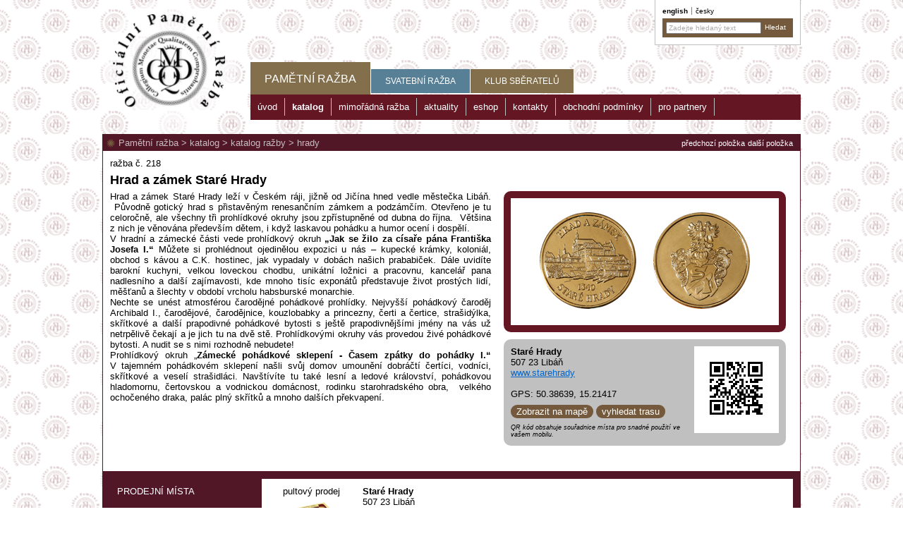

--- FILE ---
content_type: text/html; charset=utf-8
request_url: https://www.pametni-mince.cz/pametni-razby/katalog/katalog-razby/hrady/hrad-a-zamek-stare-hrady
body_size: 22588
content:


<!DOCTYPE html>
<html xmlns="http://www.w3.org/1999/xhtml">
<head><meta http-equiv="Content-Type" content="text/html; charset=utf-8" /><meta name="robots" content="index, follow" /><meta name="HandheldFriendly" content="True" /><meta name="MobileOptimized" content="320" /><meta name="viewport" content="width=device-width, initial-scale=1" /><title>
	Hrad a zámek Staré Hrady [Pamětní medaile a ražby ze zajímavých lokalit v ČR - www.pametni-mince.cz]
</title><link type="text/css" rel="stylesheet" media="screen" href="/jscript/jquery/supersized.css" /><link type="text/css" rel="stylesheet" media="all" href="/jscript/highslide/highslide.css" /><link type="text/css" rel="stylesheet" media="all" href="/styles/grid.css" /><link type="text/css" rel="stylesheet" media="all" href="/styles/common.css?v=25" /><link type="text/css" rel="stylesheet" media="all" href="/styles/custom.css?v=26" /><link type="text/css" rel="stylesheet" media="all" href="/jscript/jquery/css/blitzer/custom.css" /><link type="text/css" rel="stylesheet" media="print" href="/styles/print.css?v=21" />

    <script type="text/javascript" src="/jscript/highslide/highslide-full.packed.js"></script>
	<script type="text/javascript" src="/jscript/jquery/jquery.js?v=1.8.2"></script>
	<script type="text/javascript" src="/jscript/jquery/jquery.cookie.js"></script>
    <script type="text/javascript" src="/jscript/common.js?v=21"></script>
    <script type="text/javascript" src="/jscript/custom.js?v=21"></script>
    <script type="text/javascript" src="/jscript/jquery/jquery-ui.custom.min.js?v=1.9.1"></script>

    <link rel="shortcut icon" href="/images/favicon.ico" type="image/x-icon" /><link rel="alternate" type="application/rss+xml" href="/rssGenerator.ashx?section=articles" />
    <link type="text/css" rel="stylesheet" media="screen" href="/jscript/video-js/video-js.css" />
    <script type="text/javascript" src="/jscript/jquery/jshashtable.js"></script>
    <script type="text/javascript" src="/jscript/jquery/jquery.numberformatter.js"></script>
    <script type="text/javascript" src="/jscript/jquery/jquery.ba-bbq.min.js"></script>
    <script type="text/javascript" src="/jscript/video-js/video.js"></script>
    <script type="text/javascript" src="/jscript/galleria/galleria-1.5.7.min.js"></script>
    <script type="text/javascript">
        var LANGUAGEID = "1";
        var RESMORE = "více&nbsp;&raquo;";
        var RESDIRECTIONS = "vyhledat trasu";
        var GALLERIAPREV = "Předchozí";
        var GALLERIANEXT = "Následující";
        var GALLERIAPLAY = "Přehrát prezentaci";
        var GALLERIAPAUSE = "Zastavit prezentaci";
    </script>
    <script type="text/javascript" src="/jscript/article.js?v=11"></script>
    <script type="text/javascript" src="/jscript/maps.js?v=01091400"></script>
    <script type="text/javascript" src="/jscript/gmap_markerclusterer.js?v=2"></script>
<script type="text/javascript">
var _gaq = _gaq || [];
_gaq.push(['_setAccount', 'UA-31184532-1']);
_gaq.push(['_setAllowLinker', true]);
_gaq.push(['_trackPageview']);
(function() {
var ga = document.createElement('script'); ga.type = 'text/javascript'; ga.async = true;
ga.src = ('https:' == document.location.protocol ? 'https://ssl' : 'http://www') + '.google-analytics.com/ga.js';
var s = document.getElementsByTagName('script')[0]; s.parentNode.insertBefore(ga, s);
})();
</script>


    <script type="text/javascript" src="https://w.sharethis.com/button/buttons.js"></script>
    <script type="text/javascript">
        (function (doc) {
            var addEvent = 'addEventListener',
                type = 'gesturestart',
                qsa = 'querySelectorAll',
                scales = [1, 1],
                meta = qsa in doc ? doc[qsa]('meta[name=viewport]') : [];

            function fix() {
                meta.content = 'width=device-width,minimum-scale=' + scales[0] + ',maximum-scale=' + scales[1];
                doc.removeEventListener(type, fix, true);
            }

            if ((meta = meta[meta.length - 1]) && addEvent in doc) {
                fix();
                scales = [.25, 1.6];
                doc[addEvent](type, fix, true);
            }
        }(document));

        stLight.options({
            publisher: "ur-2148d7a0-a165-4b4a-a5af-11c75e393b53",
            onhover: false,
            doNotHash: true, 
            doNotCopy: true,
            hashAddressBar: false
        });
    </script>

    
    <script type="text/javascript">//<!--
        $(document).ready(function () {
            function setLayout() {
                var rate = 1.33333;
                var wWidth = $(window).width();
                var wHeight = $(window).height();
                var imgWidth = wWidth;
                var imgHeight = wWidth / rate;

                if (imgHeight < wHeight) {
                    imgHeight = wHeight;
                    imgWidth = imgHeight * rate;
                }
            }

            window.onresize = setLayout;

            setLayout();

        });
    //--></script>
    

<!-- Facebook Pixel Code -->
<script>
    !function (f, b, e, v, n, t, s) {
        if (f.fbq) return; n = f.fbq = function () {
            n.callMethod ?
            n.callMethod.apply(n, arguments) : n.queue.push(arguments)
        };
        if (!f._fbq) f._fbq = n; n.push = n; n.loaded = !0; n.version = '2.0';
        n.queue = []; t = b.createElement(e); t.async = !0;
        t.src = v; s = b.getElementsByTagName(e)[0];
        s.parentNode.insertBefore(t, s)
    }(window, document, 'script',
    'https://connect.facebook.net/en_US/fbevents.js');
    fbq('init', '788527458598576');
    fbq('track', 'PageView');
</script>
<noscript>
 <img height="1" width="1" 
src="https://www.facebook.com/tr?id=788527458598576&ev=PageView
&noscript=1"/>
</noscript>
<!-- End Facebook Pixel Code -->

<meta name="keywords" content="Hrad, zámek, Staré, Hrady, leží, Českém, ráji, jižně, Jičína, hned, vedle, městečka, Libáň" /><meta name="description" content="Hrad a zámek Staré Hrady leží v Českém ráji, jižně od Jičína hned vedle městečka Libáň." /><meta property="og:image" content="/images/facebookIllustration.png" /><meta name="author" content="SCHNEEDORFER [www.schneedorfer.cz]" /></head>
<body id="ctl00_pageBody">
    <form name="aspnetForm" method="post" action="/pametni-razby/katalog/katalog-razby/hrady/hrad-a-zamek-stare-hrady" id="aspnetForm">
<div>
<input type="hidden" name="__EVENTTARGET" id="__EVENTTARGET" value="" />
<input type="hidden" name="__EVENTARGUMENT" id="__EVENTARGUMENT" value="" />
<input type="hidden" name="__VIEWSTATE" id="__VIEWSTATE" value="/[base64]/[base64]/[base64]" />
</div>

<script type="text/javascript">
//<![CDATA[
var theForm = document.forms['aspnetForm'];
if (!theForm) {
    theForm = document.aspnetForm;
}
function __doPostBack(eventTarget, eventArgument) {
    if (!theForm.onsubmit || (theForm.onsubmit() != false)) {
        theForm.__EVENTTARGET.value = eventTarget;
        theForm.__EVENTARGUMENT.value = eventArgument;
        theForm.submit();
    }
}
//]]>
</script>


<script src="/WebResource.axd?d=NL4pjJcpJKZWWwsFHE-ZUik06n58dNBCRvEoLjWUdeAWPSlA5dxPi9gsm-VAMyyTkaqbOveVG7wKmC8tPlDlBmJ27qLvGCqhiwO5DB3FzEc1&amp;t=638901608248157332" type="text/javascript"></script>


<script src="/jscript/jquery/jquery.ui.datepicker-cz.js" type="text/javascript"></script>
<script src="https://connect.facebook.net/cs_CZ/all.js#xfbml=1" type="text/javascript"></script>
<script type="text/javascript">
//<![CDATA[
var dataautomat = [  ];var datamultimedia = [ {title: 'letecký pohled Staré Hrady', description: '', thumb: '/data/f/2/84/multimediaThumb/p16p88cf9616hc1kbv2luadr5c06.jpg', image: '/data/f/2/84/multimediaDetail/p16p88cf9616hc1kbv2luadr5c06.jpg',},{title: 'skřítek Špiritus a jeho paní Kocovinka ranní', description: '', thumb: '/data/f/2/84/multimediaThumb/p16p88d8784303usd021iv31hj57.jpg', image: '/data/f/2/84/multimediaDetail/p16p88d8784303usd021iv31hj57.jpg',} ];var datavideo = [  ];var datamintage = [ {title: 'grafický návrh avers', description: '', thumb: '/data/f/2/84/mintageThumb/p16p88ljap1fd15o11i871tu61uht6.jpg', image: '/data/f/2/84/mintageDetail/p16p88ljap1fd15o11i871tu61uht6.jpg',},{title: 'grafický návrh revers', description: '', thumb: '/data/f/2/84/mintageThumb/p16p88ltqt1cqr1vf01aup1ffv1bk37.jpg', image: '/data/f/2/84/mintageDetail/p16p88ltqt1cqr1vf01aup1ffv1bk37.jpg',} ];//]]>
</script>

<script src="/ScriptResource.axd?d=lS9fTe7oG3QuGGLOnBRs3VIRYcPfJj39rn5ZxcbNgnb4PW1Rn3PGfmbMmlworSufMZy-EfF1K4foC4y1Er_3CMQZ0b5KAX8v6sf2d4UR3UL9KlUIAB6vBujK0GL4tCTnWHVzwSCu__ftJ19Ern_R7Q2&amp;t=397b6a7" type="text/javascript"></script>
<script type="text/javascript">
//<![CDATA[
if (typeof(Sys) === 'undefined') throw new Error('Nepodařilo se načíst rozhraní Framework ASP.NET Ajax na straně klienta.');
//]]>
</script>

<script src="/ScriptResource.axd?d=P3N3T2tc5uPPMP3X2ukmfF-eM0RINO2zKoIlSCaIKj6XOQuke76VO3ZfUhUnKaYGFwcOT0pyytJMWpGrPHcQOwvEDTaS0gr1zgt_qxMTPaf59RDfnsjD4ArGGgthOPis6qwjBvhOXs0pBX2wkCXyoA2&amp;t=397b6a7" type="text/javascript"></script>
<div>

	<input type="hidden" name="__VIEWSTATEGENERATOR" id="__VIEWSTATEGENERATOR" value="231F8E47" />
	<input type="hidden" name="__EVENTVALIDATION" id="__EVENTVALIDATION" value="/wEdAAP+wjDNLoBHsUnl4QDXGVjg1WUX9yiin76Y35vEtoINXFV6RkAfufrqJa6LpqnGFgviBWufMRbykLvbRNdMq2LqP3sBoOFr9dNC+07dOBXnfA==" />
</div>

    

    <script type="text/javascript">
//<![CDATA[
Sys.WebForms.PageRequestManager._initialize('ctl00$ScriptManager1', 'aspnetForm', [], [], [], 90, 'ctl00');
//]]>
</script>


        <div id="page">
            <div id="pageBannerLeft"></div>
            <div id="pageBannerRight"></div>

            <div id="headerPrint">Pamětní medaile a ražby ze zajímavých lokalit v ČR</div>
            <div id="header">
                <div id="headerRightBox">
                    <ul class="flags">
                            <li><a id="ctl00_rptFlags_ctl01_hrefFlag" class=" first" href="http://commemorative-medals.com">English</a></li>
                        
                            <li><a id="ctl00_rptFlags_ctl02_hrefFlag" class=" active" href="http://pametni-mince.cz">Česky</a></li>
                        </ul>
                    <div class="searchBox">
                        <input name="ctl00$txtSearchText" type="text" value="Zadejte hledaný text" id="ctl00_txtSearchText" class="searchbox default-value" />
                        <input type="submit" name="ctl00$btnSearch" value="Hledat" onclick="return validateSearchTextBox();" id="ctl00_btnSearch" title="Hledat" class="button" />
                    </div>
                </div>

                

<script type="text/javascript">
    $(document).ready(function () {
        if (parseInt($(".basketBox .itemsValue").html()) > 0) {
            $(".basketBox").show();
        } else {
            $(".basketBox").hide();
        }
    });

    function updateBasketBox() {
        $.ajax({
            type: "POST",
            url: "/shop/basketGetTotal.ashx",
            async: false,
            cache: false,
            dataType: "json",
            success: function (data) {
                if (data.items > 0) {
                    $(".basketBox").show();
                    $(".basketBox .itemsValue").html(data.items);
                    $(".basketBox .priceValue").html(data.total);
                } else {
                    $(".basketBox").hide();
                }
            }
        });
    }
</script>

<div id="ctl00_ucBasketBox_basketBox" class="basketBox">
	
    <div class="title">Nákupní košík</div>
    <div class="content">
        <a id="ctl00_ucBasketBox_hrefBasketShow" class="button"></a>
        <span id="ctl00_ucBasketBox_lblItems" class="field">Položek v košíku: <span class='itemsValue'>0</span></span><br />
        <span id="ctl00_ucBasketBox_lblTotal" class="field">Celkem: <span class='priceValue'>0,-</span> Kč</span>
    </div>

</div>

                <a id="ctl00_hrefLogo" class="logoImage" href="/pametni-razby/uvod/"><img id="ctl00_imgLogo" title="Pamětní medaile a ražby ze zajímavých lokalit v ČR - www.pametni-mince.cz" src="/images/logo.png" style="border-width:0px;" /></a>
        
                <div id="menu">
                    <div id="menuSection">
        <ul>
    
        <li id="ctl00_ucMenuTop_rptMenuSimple_ctl01_liMenuItem" class="first active" onclick="window.location = $(this).find(&#39;a:first&#39;).attr(&#39;href&#39;);"><a id="ctl00_ucMenuTop_rptMenuSimple_ctl01_hrefMenuItem" title="Pamětní ražba" href="/pametni-razby/"><span id="ctl00_ucMenuTop_rptMenuSimple_ctl01_lblMenuItem" class="text">Pamětní ražba</span></a></li>
    
        <li id="ctl00_ucMenuTop_rptMenuSimple_ctl02_liMenuItem" class="" onclick="window.location = $(this).find(&#39;a:first&#39;).attr(&#39;href&#39;);"><a id="ctl00_ucMenuTop_rptMenuSimple_ctl02_hrefMenuItem" title="Svatební ražba" class="svatba" href="/svatebni-razba/"><span id="ctl00_ucMenuTop_rptMenuSimple_ctl02_lblMenuItem" class="text">Svatební ražba</span></a></li>
    
        <li id="ctl00_ucMenuTop_rptMenuSimple_ctl03_liMenuItem" class="last" onclick="window.location = $(this).find(&#39;a:first&#39;).attr(&#39;href&#39;);"><a id="ctl00_ucMenuTop_rptMenuSimple_ctl03_hrefMenuItem" title="Klub sběratelů" href="/klub-sberatelu/"><span id="ctl00_ucMenuTop_rptMenuSimple_ctl03_lblMenuItem" class="text">Klub sběratelů</span></a></li>
    
        </ul>
    <div class="clear">&nbsp;</div></div>
                    <div id="menuSubSection">
        <ul>
    
        <li id="ctl00_ucMenu_rptMenuSimple_ctl01_liMenuItem" class="first" onclick="window.location = $(this).find(&#39;a:first&#39;).attr(&#39;href&#39;);"><a id="ctl00_ucMenu_rptMenuSimple_ctl01_hrefMenuItem" title="úvod" href="/pametni-razby/uvod/"><span id="ctl00_ucMenu_rptMenuSimple_ctl01_lblMenuItem" class="text">úvod</span></a></li>
    
        <li id="ctl00_ucMenu_rptMenuSimple_ctl02_liMenuItem" class="active" onclick="window.location = $(this).find(&#39;a:first&#39;).attr(&#39;href&#39;);"><a id="ctl00_ucMenu_rptMenuSimple_ctl02_hrefMenuItem" title="katalog" href="/pametni-razby/katalog/"><span id="ctl00_ucMenu_rptMenuSimple_ctl02_lblMenuItem" class="text">katalog</span></a></li>
    
        <li id="ctl00_ucMenu_rptMenuSimple_ctl03_liMenuItem" class="" onclick="window.location = $(this).find(&#39;a:first&#39;).attr(&#39;href&#39;);"><a id="ctl00_ucMenu_rptMenuSimple_ctl03_hrefMenuItem" title="mimořádná ražba" href="/pametni-razby/mimoradna-razba/"><span id="ctl00_ucMenu_rptMenuSimple_ctl03_lblMenuItem" class="text">mimořádná ražba</span></a></li>
    
        <li id="ctl00_ucMenu_rptMenuSimple_ctl04_liMenuItem" class="" onclick="window.location = $(this).find(&#39;a:first&#39;).attr(&#39;href&#39;);"><a id="ctl00_ucMenu_rptMenuSimple_ctl04_hrefMenuItem" title="aktuality" href="/pametni-razby/aktuality/"><span id="ctl00_ucMenu_rptMenuSimple_ctl04_lblMenuItem" class="text">aktuality</span></a></li>
    
        <li id="ctl00_ucMenu_rptMenuSimple_ctl05_liMenuItem" class="" onclick="window.location = $(this).find(&#39;a:first&#39;).attr(&#39;href&#39;);"><a id="ctl00_ucMenu_rptMenuSimple_ctl05_hrefMenuItem" title="eshop" class="eshop" href="/pametni-razby/eshop/?s=1"><span id="ctl00_ucMenu_rptMenuSimple_ctl05_lblMenuItem" class="text">eshop</span></a></li>
    
        <li id="ctl00_ucMenu_rptMenuSimple_ctl06_liMenuItem" class="" onclick="window.location = $(this).find(&#39;a:first&#39;).attr(&#39;href&#39;);"><a id="ctl00_ucMenu_rptMenuSimple_ctl06_hrefMenuItem" title="kontakty" href="/pametni-razby/kontakty/"><span id="ctl00_ucMenu_rptMenuSimple_ctl06_lblMenuItem" class="text">kontakty</span></a></li>
    
        <li id="ctl00_ucMenu_rptMenuSimple_ctl07_liMenuItem" class="" onclick="window.location = $(this).find(&#39;a:first&#39;).attr(&#39;href&#39;);"><a id="ctl00_ucMenu_rptMenuSimple_ctl07_hrefMenuItem" title="obchodní podmínky" href="/pametni-razby/obchodni-podminky/"><span id="ctl00_ucMenu_rptMenuSimple_ctl07_lblMenuItem" class="text">obchodní podmínky</span></a></li>
    
        <li id="ctl00_ucMenu_rptMenuSimple_ctl08_liMenuItem" class="last" onclick="window.location = $(this).find(&#39;a:first&#39;).attr(&#39;href&#39;);"><a id="ctl00_ucMenu_rptMenuSimple_ctl08_hrefMenuItem" title="pro partnery" href="/pametni-razby/pro-partnery/"><span id="ctl00_ucMenu_rptMenuSimple_ctl08_lblMenuItem" class="text">pro partnery</span></a></li>
    
        </ul>
    <div class="clear">&nbsp;</div></div>
                </div>
              
            </div>
            
            <div id="main">

                <div id="content">
                    
    <div id="katalog">
        <div class="titlebar">
            <div id="ctl00_cpMainContent_pnlPrevNext" class="navigationPrevNext">
	
                <a id="ctl00_cpMainContent_hrefNext" class="next" href="/pametni-razby/katalog/katalog-razby/zamky/zamek-vizovice">předchozí položka</a>
                <a id="ctl00_cpMainContent_hrefPrevious" class="previous" href="/pametni-razby/katalog/katalog-razby/hrady/letohradek-kralovny-anny-belveder">další položka</a>
            
</div>
            <div class="sectionTitle"><a href="/pametni-razby/">Pamětní ražba</a><span class="separator">&nbsp;&gt;&nbsp;</span><a href="/pametni-razby/katalog/">katalog</a><span class="separator">&nbsp;&gt;&nbsp;</span><a href="/pametni-razby/katalog/katalog-razby/">katalog ražby</a><span class="separator">&nbsp;&gt;&nbsp;</span><a href="/pametni-razby/katalog/katalog-razby/hrady/">hrady</a></div>
        </div>
                
        <div id="katalog-text">
            <span id="ctl00_cpMainContent_lblMintage" class="razba">ražba č. 218</span>
            <div class="clear">&nbsp;</div>
            <h1 id="ctl00_cpMainContent_lblArticleTitle" class="articleTitle">Hrad a z&#225;mek Star&#233; Hrady</h1>
            
        
            <div class="text">
                <div id="katalog-img">
                    <div class="katalog-img-inner">
                        <div id="img-duo">
                            
                            <div class="highslide-caption">&nbsp;</div>
                            <a id="ctl00_cpMainContent_hrefFrontImage" class="highslide" onclick="return hs.expand(this);" href="/data/f/7/105/perexFront_priceOriginal/p16p884pi91dp1vap5hm1utfnb96.png"><img id="ctl00_cpMainContent_imgFrontImage" data-sizeHtmlName="priceDetail" data-hsHtmlName="priceMax" data-groupHtmlName="perexFront" src="/data/f/7/105/perexFront_priceDetail/p16p884pi91dp1vap5hm1utfnb96.png" style="height:137px;width:137px;border-width:0px;" /></a>
                            <div class="highslide-caption">&nbsp;</div>
                            <a id="ctl00_cpMainContent_hrefBackImage" class="highslide" onclick="return hs.expand(this);" href="/data/f/7/105/perexBack_priceOriginal/p16p88525gunl1hq51abfv8ukq97.png"><img id="ctl00_cpMainContent_imgBackImage" data-sizeHtmlName="priceDetail" data-hsHtmlName="priceMax" data-groupHtmlName="perexBack" src="/data/f/7/105/perexBack_priceDetail/p16p88525gunl1hq51abfv8ukq97.png" style="height:137px;width:137px;border-width:0px;" /></a>
                            <div class="highslide-caption">&nbsp;</div>
                        </div>
              
                        <div id="contactDiv">
                            <div class="qrCode">
                                <img id="ctl00_cpMainContent_imgQRcode" src="/data/qr/geo/84.bmp" style="border-width:0px;" />
                            </div>
                            <div class="margin-top1">
	<strong>Staré Hrady</strong></div>
<div class="margin-top1">
	507 23 Libáň</div>
<div class="margin-top1">
	<a href="http://www.starehrady.cz/" target="_blank"><font color="#0066cc">www.starehrady</font></a></div>
<div class="margin-top1">
	&nbsp;</div>
                            <div id="ctl00_cpMainContent_pnlGPS">
	
                                GPS: 50.38639, 15.21417
                                <div id="mapButtons">
                                    <a id="ctl00_cpMainContent_hrefShowMap" class="button" onclick="return hs.htmlExpand(this, { contentId: &#39;mapCanvas&#39;, objectType: &#39;iframe&#39;, outlineType: &#39;rounded-white&#39;, wrapperClassName: &#39;draggable-header&#39;, width: window.outerWidth * 0.95, height: window.outerHeight * 0.9, allowWidthReduction: true } )" href="/mapHS.aspx?itemID=84&amp;languageID=1" target="_blank">Zobrazit na mapě</a>
                                    <a id="ctl00_cpMainContent_hrefDirections" class="button" href="https://maps.google.com/maps?daddr=Hrad a zámek Staré Hrady&amp;dll=50.38639,15.21417&amp;hl=cs" target="_blank">vyhledat trasu</a>
                                </div>
                            
</div>
                            <span id="ctl00_cpMainContent_lblQRcodeDescription" class="QRcodeDescription">QR kód obsahuje souřadnice místa pro snadné použití ve vašem mobilu.</span>
                            <div class="clear">&nbsp;</div>
                        </div>

                        <div class="socialTools">
                            <div class="facebookLikeThis"><fb:like width="380"></fb:like></div>
                        </div>
                    </div>
                </div>


                <div class="inside">
                    <div>
	Hrad a zámek Staré Hrady leží v&nbsp;Českém ráji, jižně od Jičína hned vedle městečka Libáň. &nbsp;Původně gotický hrad s&nbsp;přistavěným renesančním zámkem a podzámčím. Otevřeno je tu celoročně, ale všechny tři prohlídkové okruhy jsou zpřístupněné od dubna do října. &nbsp;Většina z nich je věnována především dětem, i když laskavou pohádku a humor ocení i dospělí.</div>
<div>
	V&nbsp;hradní a zámecké části vede prohlídkový okruh <strong>„Jak se žilo za císaře pána Františka Josefa I.“</strong> Můžete si prohlédnout ojedinělou expozici u nás – kupecké krámky, koloniál, obchod s&nbsp;kávou a C.K. hostinec, jak vypadaly v&nbsp;dobách našich prababiček. Dále uvidíte barokní kuchyni, velkou loveckou chodbu, unikátní ložnici a pracovnu, kancelář pana nadlesního a další zajímavosti, kde mnoho tisíc exponátů představuje život prostých lidí, měšťanů a šlechty v&nbsp;období vrcholu habsburské monarchie. &nbsp;&nbsp;&nbsp;&nbsp;&nbsp;&nbsp;</div>
<div>
	Nechte se unést atmosférou čarodějné pohádkové prohlídky. Nejvyšší pohádkový čaroděj Archibald I., čarodějové, čarodějnice, kouzlobabky a princezny, čerti a čertice, strašidýlka, skřítkové a další prapodivné pohádkové bytosti s ještě prapodivnějšími jmény na vás už netrpělivě čekají a je jich tu na dvě stě. Prohlídkovými okruhy vás provedou živé pohádkové bytosti. A nudit se s nimi rozhodně nebudete!</div>
<div>
	Prohlídkový okruh „<strong>Zámecké pohádkové sklepení - Časem</strong><strong> zpátky do pohádky I.“</strong> V&nbsp;tajemném pohádkovém sklepení našli svůj domov umounění dobráčtí čertíci, vodníci, skřítkové a veselí strašidláci. Navštívíte tu také lesní a ledové království, pohádkovou hladomornu, čertovskou a vodnickou domácnost, rodinku starohradského obra, &nbsp;velkého ochočeného draka, palác plný skřítků a mnoho dalších překvapení.</div>
<div>
	V prohlídkovém okruhu <strong>„Hradní pohádková půda - Časem zpátky do pohádky II.“</strong> Uvidíte hradní půdu, plnou krásných věcí, opředených letitými pavučinami. Zabydleli ji čarodějnice různých kategorií a pravá starohradská strašidla, strašidýlka a také pěkně vykutálení skřítkové. Časostroj vás vezme zpátky do pohádky, navštívíte strašidláckou kuchyni, čarodějnou prádelnu a mydlírnu a na zámku si pak prohlédnete i komůrku kuchařky Magdaleny Háty.&nbsp;</div>
<div>
	V <strong>Čarodějné Bestyjole s</strong>tarohradské čarodějnice&nbsp; a kouzlobabky&nbsp; s láskou pečují o své živé miláčky, zvířátka, havěť a potvůrky.</div>
                </div>
            </div>
        </div>

        <div class="clear">&nbsp;</div>

        <div id="ctl00_cpMainContent_pnlTabs" class="katalog-tabs">
	
            <div id="ctl00_cpMainContent_pnlTabNavigation" class="tabNavigation">
		<a onclick="showTab(this); return false;" data-divClientID="ctl00_cpMainContent_pnlPointOfSale" data-QS="pointOfSale" data-A="N" href="#">prodejní místa</a><a onclick="showTab(this); return false;" data-divClientID="ctl00_cpMainContent_pnlPhotoGallery" data-QS="photo" href="#">fotogalerie</a><a onclick="showTab(this); return false;" data-divClientID="ctl00_cpMainContent_pnlMintage" data-QS="mintage" href="#">ražba</a><a onclick="showTab(this); return false;" data-divClientID="ctl00_cpMainContent_pnlStoryList" data-QS="storyList" href="#">příběhy sběratelů</a><a onclick="showTab(this); return false;" data-divClientID="ctl00_cpMainContent_pnlPlacesAround" data-QS="placesAround" href="#">místa v okolí</a>
	</div>
            <div id="tabs">
                <div id="ctl00_cpMainContent_pnlPointOfSale" class="tab">
		
                    <div class="tabCanvas">
                        <div id="ctl00_cpMainContent_pnlPointOfSaleTabs" class="innerTabs">
			
                            
                            <div id="ctl00_cpMainContent_pnlTabCounterSales" class="innerTab" data-content="counterSales" onclick="innerTabClick(this);" style="background-image:url(/images/ico-pult.png);">
				
                                <span id="ctl00_cpMainContent_lblTabCounterSales" class="innerTabText">pultový prodej</span>
                            
			</div>
                        
		</div>
                        
                        <div id="counterSales" class="innerTabContent">
			
                            <div class="pultIllustration" style="display: none;">
                                <img src="/images/photo-pult.jpg" />
                                <span id="ctl00_cpMainContent_lblCounterSalesDescription" class="counterSalesDescription">Vzhled reklamní destičky na pultovém prodeji<br /> s ražbou daného místa</span>
                            </div>
                            <div class="margin-top1">
	<strong>Staré Hrady</strong></div>
<div class="margin-top1">
	507 23 Libáň</div>
<div class="margin-top1">
	<a href="http://www.starehrady.cz/" target="_blank"><font color="#0066cc">www.starehrady</font></a></div>
<div class="margin-top1">
	&nbsp;</div>
                        
		</div>
                    </div>
                
	</div>
                
                
                <div id="ctl00_cpMainContent_pnlPhotoGallery" class="tab">
		
                    <div id="photoCanvas" class="tabCanvas">
                        

<div id="gallery-multimedia">
    &nbsp;
</div>

                    </div>
                
	</div>
                
                <div id="ctl00_cpMainContent_pnlPlacesAround" class="tab">
		
                    <div class="tabCanvas">
                        <div id="tabPlacesAround" class="tabInner">
                            <div class='grdArticles tiles'>
                                    <div class="item">
                                        <a id="ctl00_cpMainContent_rptPlacesAround_ctl01_hrefItem" title="Zámek Dětenice" class="link" href="/pametni-razby/katalog/katalog-razby/zamky/zamek-detenice"><img id="ctl00_cpMainContent_rptPlacesAround_ctl01_imgIllustrationImage" class="perexImage" data-sizeHtmlName="perexSection" data-groupHtmlName="perexIllustration" src="/data/f/2/521/perexIllustration_perexSection/p16rkmhmn89cpf468mk1vjl1c3l6.jpg" alt="Zámek Dětenice" style="height:132px;width:266px;border-width:0px;" /><img id="ctl00_cpMainContent_rptPlacesAround_ctl01_imgFrontImage" class="coin hoverImg" data-sizeHtmlName="perexSection" data-groupHtmlName="perexFront" data-hoverHtmlName="perexBack" data-hoverOn="/data/f/2/521/perexBack_perexSection/p16rkmtchm6afiis60a1k4ts1r8.png" data-hoverOff="/data/f/2/521/perexFront_perexSection/p16rkmt2r617321hhu1ge515j71qmm7.png" src="/data/f/2/521/perexFront_perexSection/p16rkmt2r617321hhu1ge515j71qmm7.png" alt="Zámek Dětenice" style="height:108px;width:108px;border-width:0px;" /><span id="ctl00_cpMainContent_rptPlacesAround_ctl01_lblMintage" class="code">ražba č. 108</span><span id="ctl00_cpMainContent_rptPlacesAround_ctl01_lblDistance" class="distance">Vzdálené  5 km</span><span id="ctl00_cpMainContent_rptPlacesAround_ctl01_lblArticleTitle" class="title">Zámek Dětenice</span>
                                            <div class="description"><p>Zámek Dětenice leží nedaleko pohádkového města Jičín. Podle pověsti nechal obec Dětenice postavit v 11. století kníže Oldřich, který zde byl na lovu a nalezl zde opuštěné děti.</p></div>
                                        </a>
                                    </div>
                                
                                    <div class="item">
                                        <a id="ctl00_cpMainContent_rptPlacesAround_ctl02_hrefItem" title="Pivovar a středověká krčma Dětenice" class="link" href="/pametni-razby/katalog/katalog-razby/restaurace-a-pivovary/pivovar-a-stredoveka-krcma-detenice"><img id="ctl00_cpMainContent_rptPlacesAround_ctl02_imgIllustrationImage" class="perexImage" data-sizeHtmlName="perexSection" data-groupHtmlName="perexIllustration" src="/data/f/2/213/perexIllustration_perexSection/p16qeaias011gd19v8urf1mb17es6.jpg" alt="Pivovar a středověká krčma Dětenice" style="height:132px;width:266px;border-width:0px;" /><img id="ctl00_cpMainContent_rptPlacesAround_ctl02_imgFrontImage" class="coin hoverImg" data-sizeHtmlName="perexSection" data-groupHtmlName="perexFront" data-hoverHtmlName="perexBack" data-hoverOn="/data/f/2/213/perexBack_perexSection/p16qeaj5ni612659ardpuidr48.png" data-hoverOff="/data/f/2/213/perexFront_perexSection/p16qeaitu8ib3122r20holo15ug7.png" src="/data/f/2/213/perexFront_perexSection/p16qeaitu8ib3122r20holo15ug7.png" alt="Pivovar a středověká krčma Dětenice" style="height:108px;width:108px;border-width:0px;" /><span id="ctl00_cpMainContent_rptPlacesAround_ctl02_lblMintage" class="code">ražba č. 186</span><span id="ctl00_cpMainContent_rptPlacesAround_ctl02_lblDistance" class="distance">Vzdálené  5 km</span><span id="ctl00_cpMainContent_rptPlacesAround_ctl02_lblArticleTitle" class="title">Pivovar a středověká krčma Dětenice</span>
                                            <div class="description"><p>První zmínka o vaření piva v Dětenicích pochází z roku 1307 za panování Beneše z Dětenic a Valdštejna.</p></div>
                                        </a>
                                    </div>
                                
                                    <div class="item">
                                        <a id="ctl00_cpMainContent_rptPlacesAround_ctl03_hrefItem" title="Prachovské skály" class="link" href="/pametni-razby/katalog/katalog-razby/prachovske-skaly"><img id="ctl00_cpMainContent_rptPlacesAround_ctl03_imgIllustrationImage" class="perexImage" data-sizeHtmlName="perexSection" data-groupHtmlName="perexIllustration" src="/data/f/2/2920/perexIllustration_perexSection/p19lmsiuup1rm417g0r0t1l2r11a6d.jpg" alt="Prachovské skály" style="height:132px;width:266px;border-width:0px;" /><img id="ctl00_cpMainContent_rptPlacesAround_ctl03_imgFrontImage" class="coin hoverImg" data-sizeHtmlName="perexSection" data-groupHtmlName="perexFront" data-hoverHtmlName="perexBack" data-hoverOn="/data/f/2/2920/perexBack_perexSection/p19lmsncn5149e1u8ab5a1scfe19h.png" data-hoverOff="/data/f/2/2920/perexFront_perexSection/p19lmsn7epke6o6bbtpcgv43jf.png" src="/data/f/2/2920/perexFront_perexSection/p19lmsn7epke6o6bbtpcgv43jf.png" alt="Prachovské skály" style="height:108px;width:108px;border-width:0px;" /><span id="ctl00_cpMainContent_rptPlacesAround_ctl03_lblMintage" class="code">ražba č. 394</span><span id="ctl00_cpMainContent_rptPlacesAround_ctl03_lblDistance" class="distance">Vzdálené  11 km</span><span id="ctl00_cpMainContent_rptPlacesAround_ctl03_lblArticleTitle" class="title">Prachovské skály</span>
                                            <div class="description"><p>Turistika - Prachovské skály Prachovské skály jsou jednou z nejznámějších oblastí Českého ráje, kde turistika přímo bují a o tipy na výlet není nouze. Zdejší turistika má kořeny, sahající daleko do minulosti. Krásná příroda a široké možnosti horolezectví jsou jedněmi z předností, které zdejší turistika nabízí.</p></div>
                                        </a>
                                    </div>
                                
                                    <div class="item">
                                        <a id="ctl00_cpMainContent_rptPlacesAround_ctl04_hrefItem" title="Prachovské skály" class="link" href="/pametni-razby/katalog/katalog-razby/ostatni/prachovske-skaly"><img id="ctl00_cpMainContent_rptPlacesAround_ctl04_imgIllustrationImage" class="perexImage" data-sizeHtmlName="perexSection" data-groupHtmlName="perexIllustration" src="/data/f/2/2921/perexIllustration_perexSection/p19lms4rmnmjbnbg1nnv1qtj1f5hd.jpg" alt="Prachovské skály" style="height:132px;width:266px;border-width:0px;" /><img id="ctl00_cpMainContent_rptPlacesAround_ctl04_imgFrontImage" class="coin hoverImg" data-sizeHtmlName="perexSection" data-groupHtmlName="perexFront" data-hoverHtmlName="perexBack" data-hoverOn="/data/f/2/2921/perexBack_perexSection/p19lms61271jtr1adpoir3d1b0sh.png" data-hoverOff="/data/f/2/2921/perexFront_perexSection/p19lms5qhedhbtflt91rdr19n5f.png" src="/data/f/2/2921/perexFront_perexSection/p19lms5qhedhbtflt91rdr19n5f.png" alt="Prachovské skály" style="height:108px;width:108px;border-width:0px;" /><span id="ctl00_cpMainContent_rptPlacesAround_ctl04_lblMintage" class="code">ražba č. 393</span><span id="ctl00_cpMainContent_rptPlacesAround_ctl04_lblDistance" class="distance">Vzdálené  11 km</span><span id="ctl00_cpMainContent_rptPlacesAround_ctl04_lblArticleTitle" class="title">Prachovské skály</span>
                                            <div class="description"><p>Turistika - Prachovské skály Prachovské skály jsou jednou z nejznámějších oblastí Českého ráje, kde turistika přímo bují a o tipy na výlet není nouze. Zdejší turistika má kořeny, sahající daleko do minulosti. Krásná příroda a široké možnosti horolezectví jsou jedněmi z předností, které zdejší turistika nabízí.</p></div>
                                        </a>
                                    </div>
                                
                                    <div class="item">
                                        <a id="ctl00_cpMainContent_rptPlacesAround_ctl05_hrefItem" title="Jičín - Valdická brána" class="link" href="/pametni-razby/katalog/katalog-razby/lanovky-a-vrcholy/jicin-valdicka-brana"><img id="ctl00_cpMainContent_rptPlacesAround_ctl05_imgIllustrationImage" class="perexImage" data-sizeHtmlName="perexSection" data-groupHtmlName="perexIllustration" src="/data/f/2/2744/perexIllustration_perexSection/p18ia45d5s9ij19du1k8ehk313idl.jpg" alt="Jičín - Valdická brána" style="height:132px;width:266px;border-width:0px;" /><img id="ctl00_cpMainContent_rptPlacesAround_ctl05_imgFrontImage" class="coin hoverImg" data-sizeHtmlName="perexSection" data-groupHtmlName="perexFront" data-hoverHtmlName="perexBack" data-hoverOn="/data/f/2/2744/perexBack_perexSection/p18ia44omommn16ggc65i4qhfjj.png" data-hoverOff="/data/f/2/2744/perexFront_perexSection/p18ia44j4v82tauueh43uv1r5kh.png" src="/data/f/2/2744/perexFront_perexSection/p18ia44j4v82tauueh43uv1r5kh.png" alt="Jičín - Valdická brána" style="height:108px;width:108px;border-width:0px;" /><span id="ctl00_cpMainContent_rptPlacesAround_ctl05_lblMintage" class="code">ražba č. 346</span><span id="ctl00_cpMainContent_rptPlacesAround_ctl05_lblDistance" class="distance">Vzdálené  12 km</span><span id="ctl00_cpMainContent_rptPlacesAround_ctl05_lblArticleTitle" class="title">Jičín - Valdická brána</span>
                                            <div class="description">Valdická brána je renesanční stavba, která byla stavěna v letech 1568-78 jako součást městského opevnění. Poslední patro je pozdně barokní z roku 1768, vrcholek věže s ochozem a stanovou střechou pochází z roku 1840. Je typickou dominantou siluety města.</div>
                                        </a>
                                    </div>
                                
                                    <div class="item">
                                        <a id="ctl00_cpMainContent_rptPlacesAround_ctl06_hrefItem" title="Hrad Kost" class="link" href="/pametni-razby/katalog/katalog-razby/hrady/hrad-kost"><img id="ctl00_cpMainContent_rptPlacesAround_ctl06_imgIllustrationImage" class="perexImage" data-sizeHtmlName="perexSection" data-groupHtmlName="perexIllustration" src="/data/f/2/43/perexIllustration_perexSection/p16o495tbfd8nqeb176vl78ljk4.jpg" alt="Hrad Kost" style="height:130px;width:266px;border-width:0px;" /><img id="ctl00_cpMainContent_rptPlacesAround_ctl06_imgFrontImage" class="coin hoverImg" data-sizeHtmlName="perexSection" data-groupHtmlName="perexFront" data-hoverHtmlName="perexBack" data-hoverOn="/data/f/2/43/perexBack_perexSection/p16otlp7d1pd33ul1n59ftn40c6.png" data-hoverOff="/data/f/2/43/perexFront_perexSection/p16otloto31o1n1nnes3h1crvmak5.png" src="/data/f/2/43/perexFront_perexSection/p16otloto31o1n1nnes3h1crvmak5.png" alt="Hrad Kost" style="height:108px;width:108px;border-width:0px;" /><span id="ctl00_cpMainContent_rptPlacesAround_ctl06_lblMintage" class="code">ražba č. 141</span><span id="ctl00_cpMainContent_rptPlacesAround_ctl06_lblDistance" class="distance">Vzdálené  14 km</span><span id="ctl00_cpMainContent_rptPlacesAround_ctl06_lblArticleTitle" class="title">Hrad Kost</span>
                                            <div class="description"><p>V krásném prostředí Českého ráje, uprostřed pískovcových skal, se nachází středověký hrad Kost.</p></div>
                                        </a>
                                    </div>
                                
                                    <div class="item">
                                        <a id="ctl00_cpMainContent_rptPlacesAround_ctl07_hrefItem" title="Zámek Loučeň" class="link" href="/pametni-razby/katalog/katalog-razby/zamky/zamek-loucen"><img id="ctl00_cpMainContent_rptPlacesAround_ctl07_imgIllustrationImage" class="perexImage" data-sizeHtmlName="perexSection" data-groupHtmlName="perexIllustration" src="/data/f/2/608/perexIllustration_perexSection/p16srfr8va1v6svqi1q9g1i22obc6.jpg" alt="Zámek Loučeň" style="height:132px;width:266px;border-width:0px;" /><img id="ctl00_cpMainContent_rptPlacesAround_ctl07_imgFrontImage" class="coin hoverImg" data-sizeHtmlName="perexSection" data-groupHtmlName="perexFront" data-hoverHtmlName="perexBack" data-hoverOn="/data/f/2/608/perexBack_perexSection/p16srft99g1qlq1r3p10qc1josa4q8.png" data-hoverOff="/data/f/2/608/perexFront_perexSection/p16srfsm921ago3n713hr1gajdkr7.png" src="/data/f/2/608/perexFront_perexSection/p16srfsm921ago3n713hr1gajdkr7.png" alt="Zámek Loučeň" style="height:108px;width:108px;border-width:0px;" /><span id="ctl00_cpMainContent_rptPlacesAround_ctl07_lblMintage" class="code">ražba č. 104</span><span id="ctl00_cpMainContent_rptPlacesAround_ctl07_lblDistance" class="distance">Vzdálené  18 km</span><span id="ctl00_cpMainContent_rptPlacesAround_ctl07_lblArticleTitle" class="title">Zámek Loučeň</span>
                                            <div class="description">Zámek Loučeň je ideálním místem odpočinku pro cestovatele za poučením, zábavou, ale i romantikou.Zámeckými komnatami Vás neprovede obyčejný průvodce, ale kostýmovaný komorník Jeho Jasnosti, případně samotná kněžna.</div>
                                        </a>
                                    </div>
                                
                                    <div class="item">
                                        <a id="ctl00_cpMainContent_rptPlacesAround_ctl08_hrefItem" title="Zámek Loučeň Labyrintárium" class="link" href="/pametni-razby/katalog/katalog-razby/zamky/zamek-loucen-labyrintarium"><img id="ctl00_cpMainContent_rptPlacesAround_ctl08_imgIllustrationImage" class="perexImage" data-sizeHtmlName="perexSection" data-groupHtmlName="perexIllustration" src="/data/f/2/607/perexIllustration_perexSection/p16srhup5o12nj1idifho3bqq2h6.jpg" alt="Zámek Loučeň Labyrintárium" style="height:132px;width:266px;border-width:0px;" /><img id="ctl00_cpMainContent_rptPlacesAround_ctl08_imgFrontImage" class="coin hoverImg" data-sizeHtmlName="perexSection" data-groupHtmlName="perexFront" data-hoverHtmlName="perexBack" data-hoverOn="/data/f/2/607/perexBack_perexSection/p16sri04ui17mr1ks01rvj7cb12u88.png" data-hoverOff="/data/f/2/607/perexFront_perexSection/p16srhvseim6b107k1e2ifk1ngh7.png" src="/data/f/2/607/perexFront_perexSection/p16srhvseim6b107k1e2ifk1ngh7.png" alt="Zámek Loučeň Labyrintárium" style="height:108px;width:108px;border-width:0px;" /><span id="ctl00_cpMainContent_rptPlacesAround_ctl08_lblMintage" class="code">ražba č. 178</span><span id="ctl00_cpMainContent_rptPlacesAround_ctl08_lblDistance" class="distance">Vzdálené  18 km</span><span id="ctl00_cpMainContent_rptPlacesAround_ctl08_lblArticleTitle" class="title">Zámek Loučeň Labyrintárium</span>
                                            <div class="description">Zámek Loučeň je ideálním místem odpočinku pro cestovatele za poučením, zábavou, ale i romantikou.Zámeckými komnatami Vás neprovede obyčejný průvodce, ale kostýmovaný komorník Jeho Jasnosti, případně samotná kněžna.</div>
                                        </a>
                                    </div>
                                
                                    <div class="item">
                                        <a id="ctl00_cpMainContent_rptPlacesAround_ctl09_hrefItem" title="Zámek Hrubá Skála" class="link" href="/pametni-razby/katalog/katalog-razby/zamky/zamek-hruba-skala"><img id="ctl00_cpMainContent_rptPlacesAround_ctl09_imgIllustrationImage" class="perexImage" data-sizeHtmlName="perexSection" data-groupHtmlName="perexIllustration" src="/data/f/2/2758/perexIllustration_perexSection/p18k2svtj71ub81bupn94ttc9h4d.jpg" alt="Zámek Hrubá Skála" style="height:132px;width:266px;border-width:0px;" /><img id="ctl00_cpMainContent_rptPlacesAround_ctl09_imgFrontImage" class="coin hoverImg" data-sizeHtmlName="perexSection" data-groupHtmlName="perexFront" data-hoverHtmlName="perexBack" data-hoverOn="/data/f/2/2758/perexBack_perexSection/p18k2t0upg1cv38fr1bq31ms1jhph.png" data-hoverOff="/data/f/2/2758/perexFront_perexSection/p18k2t13hm45i1mfqee21ra8du3j.png" src="/data/f/2/2758/perexFront_perexSection/p18k2t13hm45i1mfqee21ra8du3j.png" alt="Zámek Hrubá Skála" style="height:108px;width:108px;border-width:0px;" /><span id="ctl00_cpMainContent_rptPlacesAround_ctl09_lblMintage" class="code">ražba č. 351</span><span id="ctl00_cpMainContent_rptPlacesAround_ctl09_lblDistance" class="distance">Vzdálené  20 km</span><span id="ctl00_cpMainContent_rptPlacesAround_ctl09_lblArticleTitle" class="title">Zámek Hrubá Skála</span>
                                            <div class="description">Na dvou pískovcových skaliscích, která se zvedají do výše téměř 60 m nad údolí říčky Libuňky, mezi Troskami aValdštejnem stojí zámek Hrubá Skála, kdysi hrad zvaný pouze Skála. Poněvadž v tomto kraji existovala ještě Skála nad řekou Jizerou, rozlišily se v 17. století jejich názvy na Malou a Hrubou Skálu.</div>
                                        </a>
                                    </div>
                                
                                    <div class="item">
                                        <a id="ctl00_cpMainContent_rptPlacesAround_ctl10_hrefItem" title="Valečov" class="link" href="/pametni-razby/katalog/katalog-razby/hrady/valecov"><img id="ctl00_cpMainContent_rptPlacesAround_ctl10_imgIllustrationImage" class="perexImage" data-sizeHtmlName="perexSection" data-groupHtmlName="perexIllustration" src="/data/f/2/2747/perexIllustration_perexSection/p18jbdfbn3q7v1pkd1moj1jmr18jgd.jpg" alt="Valečov" style="height:132px;width:266px;border-width:0px;" /><img id="ctl00_cpMainContent_rptPlacesAround_ctl10_imgFrontImage" class="coin hoverImg" data-sizeHtmlName="perexSection" data-groupHtmlName="perexFront" data-hoverHtmlName="perexBack" data-hoverOn="/data/f/2/2747/perexBack_perexSection/p18jbdgcoa1k991slrlsd12oril3h.png" data-hoverOff="/data/f/2/2747/perexFront_perexSection/p18jbdg7dm1kvf4dg1fm71hll1uh6f.png" src="/data/f/2/2747/perexFront_perexSection/p18jbdg7dm1kvf4dg1fm71hll1uh6f.png" alt="Valečov" style="height:108px;width:108px;border-width:0px;" /><span id="ctl00_cpMainContent_rptPlacesAround_ctl10_lblMintage" class="code">ražba č. 348</span><span id="ctl00_cpMainContent_rptPlacesAround_ctl10_lblDistance" class="distance">Vzdálené  20 km</span><span id="ctl00_cpMainContent_rptPlacesAround_ctl10_lblArticleTitle" class="title">Valečov</span>
                                            <div class="description">Nachází se na západním okraji Českého ráje nad obcí Boseň. Název hradu je slovanského původu. Leží na třech skalách a částečně byl vytesán do skalního masivu. Přesně se neví, kdy vznikl. První zmínky o něm jsou z 2. poloviny 13. století. Původně byl hrad dřevěný a až ve 14. století tu vznikl mohutný zděný palác.</div>
                                        </a>
                                    </div>
                                <div class="clear">&nbsp;</div></div>                           
                        </div>
                    </div>
                
	</div>
                <div id="ctl00_cpMainContent_pnlMintage" class="tab">
		
                    <div id="mintageCanvas" class="tabCanvas">
                        

<div id="gallery-mintage">
    &nbsp;
</div>

                    </div>
                
	</div>
                
                
                <div id="ctl00_cpMainContent_pnlStoryList" class="tab">
		
                    <div class="tabCanvas">
                        <div id="section" class="tabInner">
                            <div class="grdArticles tiles diary">
                                    <div class="item">
                                        <div id="ctl00_cpMainContent_rptStoryTiles_ctl01_pnlPerexImage" class="perexImage" style="background-image:url(/data/story/3339/thumb_a0966c3f-8e4f-47f5-a79e-c1182347cc8a.JPG);">
			
	                                        <img id="ctl00_cpMainContent_rptStoryTiles_ctl01_imgFrontImage" class="mince hoverImg" data-sizeHtmlName="perexTitlePage" data-groupHtmlName="perexFront" data-hoverHtmlName="perexBack" data-hoverOn="/data/f/2/84/perexBack_perexTitlePage/p16p8832u51g4biid13ac1pmq1kn98.png" data-hoverOff="/data/f/2/84/perexFront_perexTitlePage/p16p882kk5hg693dovj13e11duc7.png" src="/data/f/2/84/perexFront_perexTitlePage/p16p882kk5hg693dovj13e11duc7.png" alt="Hrad a zámek Staré Hrady" style="height:85px;width:85px;border-width:0px;" />
                                        
		</div>

                                        <div id="icons">
                                            <div id="ctl00_cpMainContent_rptStoryTiles_ctl01_ratingCanvas" title="Hodnocení" class="divImage ui-widget-content ui-corner-all">
			
                                                <span id="ctl00_cpMainContent_rptStoryTiles_ctl01_txtRatingValue" class="value">85%</span>
                                            
		</div>
                                            <div id="ctl00_cpMainContent_rptStoryTiles_ctl01_weatherCanvas" title="Jaké bylo počasí: Polojasno" class="divImage ui-widget-content ui-corner-all" style="background-image:url(/images/ico-weather-small-2.png);">
			
                                                &nbsp;
                                            
		</div>
                                            <div id="ctl00_cpMainContent_rptStoryTiles_ctl01_transportCanvas" title="Jak jsme se tam dostali: Autem" class="divImage ui-widget-content ui-corner-all" style="background-image:url(/images/ico-transport-small-5.png);">
			
                                                &nbsp;
                                            
		</div>
                                        </div>

                                        <div class="clear">&nbsp;</div>

                                        <div class="texts">
			                                <span id="ctl00_cpMainContent_rptStoryTiles_ctl01_lblArticleDate" class="date">9. července 2014, <a href='/club/storyList.aspx?showAll=true&memberID=3339&languageID=1&referrer=%2fpametni-razby%2fkatalog%2fkatalog-razby%2fhrady%2fhrad-a-zamek-stare-hrady' class='author'>Epa</a></span>
                                            <span id="ctl00_cpMainContent_rptStoryTiles_ctl01_lblMintage" class="code"></span>

                                            <span class="title"><a id="ctl00_cpMainContent_rptStoryTiles_ctl01_hrefStoryTitle" href="/club/storyShow.aspx?itemID=11678&amp;languageID=1&amp;referrer=%2fpametni-razby%2fkatalog%2fkatalog-razby%2fhrady%2fhrad-a-zamek-stare-hrady">Hrad a zámek Staré Hrady</a></span>    
                    
                                            <div id="ctl00_cpMainContent_rptStoryTiles_ctl01_pnlPerex" class="articlePerex">
			Pěkné hlavně pro děti
		</div>
                                        </div>

                                        
                                    </div>                
                                </div>
                        </div>
                    </div>
                
	</div>
            </div>
            <div class="clear">&nbsp;</div>
        
</div>
        <div class="clear">&nbsp;</div>

	    

    </div>

    <div class="hrefGoBack">
        <a id="ctl00_cpMainContent_hrefBack" onclick="javascript:history.back();return false;">zpět</a>
    </div>

    <script type="text/javascript">
        $(document).ready(function () {
            if ($('#katalog-tabs').width() >= 990) {
                $('#katalog-text .text .inside').height($('#katalog-text').height() - $('#katalog-text .text .inside').position().top - 50);
                $('.katalog-tabs .tabNavigation').height($('.katalog-tabs').height());            
            }
        });
    </script>


                </div>

                <div id="bottomBox">
                    
                    
                    <br />
<div style="text-align: center; padding-top: 20px;">
	<fb:like-box header="true" href="http://www.facebook.com/pages/Pam%C4%9Btn%C3%AD-ra%C5%BEba/302635005399" show_faces="true" stream="false" width="350"></fb:like-box> <a href="https://www.instagram.com/pametnirazba_cmqc/"><img alt="" src="/data/fileBank/774b46f6-3905-4e0b-b878-f75f8465faeb.jpg" style="width: 235px; height: 209px;" /></a></div>
                </div>
            </div>

            <div id="footer">
                <div id="copyright">
                    Copyright &copy; 2026 CMQC |
                    <a href="http://evidence.pametni-mince.cz/">Evidence</a> |
                    <a id="ctl00_hrefDeveloper" title="Realizace Schneedorfer Technologies" class="developer" href="http://www.schneedorfer.cz/">Realizace Schneedorfer Technologies</a>
                    
                </div>
                            
            </div>
        </div>
    

<script type="text/javascript">
//<![CDATA[
hs.lang = {loadingText:'Načítá se...',loadingTitle:'Klikněte pro zrušení',focusTitle:'Klikněte pro přenesení do popředí',fullExpandTitle:'Zvětšit na původní velikost',fullExpandText:'Plná velikost',creditsText:'Powered by Highslide JS',creditsTitle:'Přejít na stránky Highslide JS',previousText:'Předchozí',previousTitle:'Předchozí (šipka vlevo)',nextText:'Další',nextTitle:'Další (šipka vpravo)',moveTitle:'Přesunout',moveText:'Přesunout', closeText:'Zavřít',closeTitle:'Zavřít (esc)',resizeTitle:'Změnit velikost',playText:'Přehrát',playTitle:'Přehrát slideshow (mezerník)',pauseText:'Pozastavit',pauseTitle:'Pozastavit slideshow (mezerník)',restoreTitle:'Klikněte pro zavření obrázku, klikněte a táhněte pro jeho přesunutí. Použijte šipky na klávesnici pro přesun na další a předchozí.'};//]]>
</script>
</form>
    <script type="text/javascript">
        var TXTSEARCHTEXTCLIENTID = 'ctl00_txtSearchText';
        var langENTERSEARCHTEXT = 'Zadejte hledaný text';
        var LANGUAGEID = "1";
        var GOOGLELANGUAGECODE = "cs";

        function validateSearchTextBox() {
            var TextValue = $('#' + TXTSEARCHTEXTCLIENTID).attr("value");
            return (TextValue != '' && TextValue != langENTERSEARCHTEXT);
        }
    </script>        

<a href="https://www.toplist.cz/"><script type="text/javascript">
 <!--
    document.write('<img src="https://toplist.cz/dot.asp?id=1605530&http='+escape(document.referrer)+'&t='+escape(document.title)+
   '&wi='+escape(window.screen.width)+'&he='+escape(window.screen.height)+'&cd='+escape(window.screen.colorDepth)+'" width="1" height="1" border=0 alt="TOPlist" />'); 
    //--></script><noscript><img src="https://toplist.cz/dot.asp?id=1605530" alt="TOPlist" width="1" height="1" /></noscript></a>
</body>
</html>